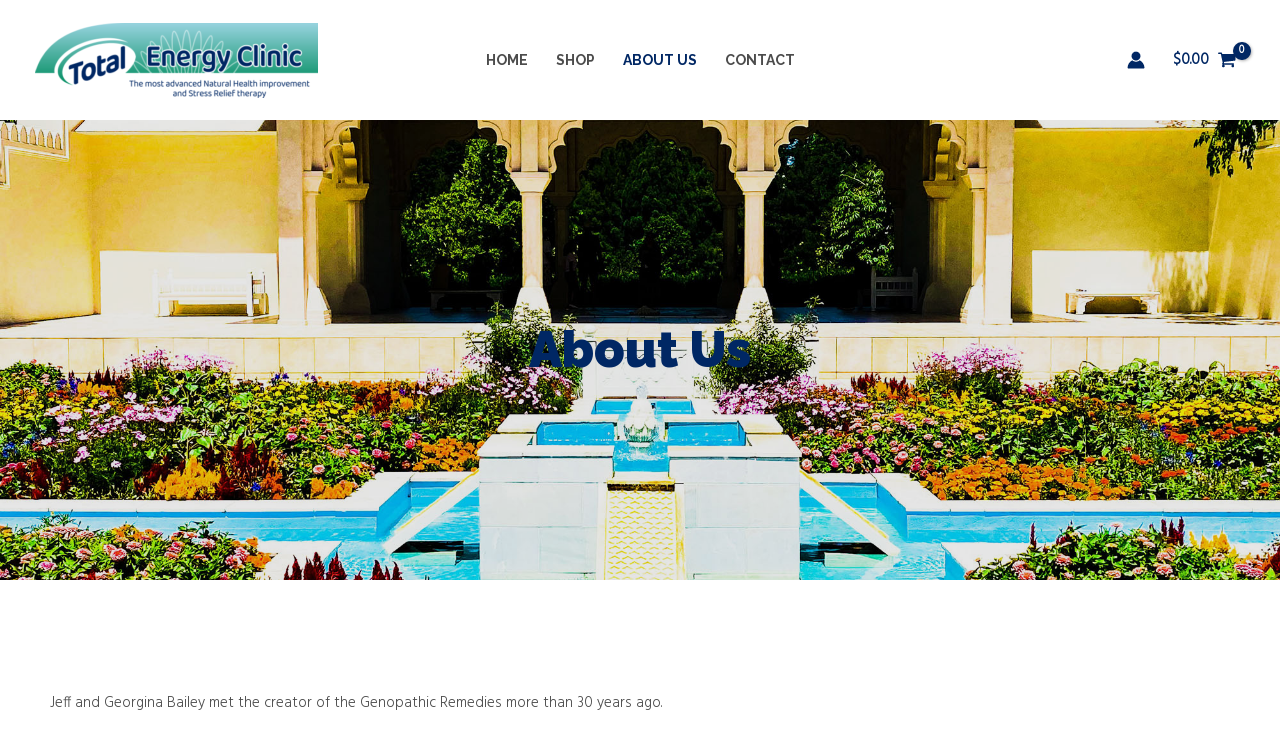

--- FILE ---
content_type: text/css
request_url: https://www.totalenergyclinic.co.nz/wp-content/uploads/elementor/css/post-18.css?ver=1674216547
body_size: 43
content:
.elementor-18 .elementor-element.elementor-element-59211a8:not(.elementor-motion-effects-element-type-background), .elementor-18 .elementor-element.elementor-element-59211a8 > .elementor-motion-effects-container > .elementor-motion-effects-layer{background-image:url("https://www.totalenergyclinic.co.nz/wp-content/uploads/2023/01/look-up-look-down-photography-JjQpP349zak-unsplash2.jpg");background-position:center center;background-repeat:no-repeat;background-size:cover;}.elementor-18 .elementor-element.elementor-element-59211a8 > .elementor-background-overlay{background-color:var( --e-global-color-astglobalcolor2 );opacity:0.1;transition:background 0.3s, border-radius 0.3s, opacity 0.3s;}.elementor-18 .elementor-element.elementor-element-59211a8{transition:background 0.3s, border 0.3s, border-radius 0.3s, box-shadow 0.3s;padding:200px 0px 200px 0px;}.elementor-18 .elementor-element.elementor-element-f05915a > .elementor-element-populated{text-align:center;}.elementor-18 .elementor-element.elementor-element-bff93e2{text-align:center;}.elementor-18 .elementor-element.elementor-element-bff93e2 .elementor-heading-title{color:#002764;}.elementor-18 .elementor-element.elementor-element-f665f49{padding:100px 0px 100px 0px;}@media(max-width:1024px){.elementor-18 .elementor-element.elementor-element-59211a8{padding:100px 0px 100px 0px;}}@media(min-width:1025px){.elementor-18 .elementor-element.elementor-element-59211a8:not(.elementor-motion-effects-element-type-background), .elementor-18 .elementor-element.elementor-element-59211a8 > .elementor-motion-effects-container > .elementor-motion-effects-layer{background-attachment:scroll;}}

--- FILE ---
content_type: text/css
request_url: https://www.totalenergyclinic.co.nz/wp-content/themes/astra-child/style.css?ver=1.0.0
body_size: 444
content:
/**
Theme Name: Astra Child
Author: Brainstorm Force
Author URI: http://wpastra.com/about/
Description: Astra is the fastest, fully customizable & beautiful theme suitable for blogs, personal portfolios and business websites. It is very lightweight (less than 50KB on frontend) and offers unparalleled speed. Built with SEO in mind, Astra comes with schema.org code integrated so search engines will love your site. Astra offers plenty of sidebar options and widget areas giving you a full control for customizations. Furthermore, we have included special features and templates so feel free to choose any of your favorite page builder plugin to create pages flexibly. Some of the other features: # WooCommerce Ready # Responsive # Compatible with major plugins # Translation Ready # Extendible with premium addons # Regularly updated # Designed, Developed, Maintained & Supported by Brainstorm Force. Looking for a perfect base theme? Look no further. Astra is fast, fully customizable and beautiful theme!
Version: 1.0.0
License: GNU General Public License v2 or later
License URI: http://www.gnu.org/licenses/gpl-2.0.html
Text Domain: astra-child
Template: astra
*/

.astra-shop-thumbnail-wrap {
    height: 100%;
    background-color: #fff;
}

.woocommerce ul.products li.product .woocommerce-LoopProduct-link {
	display:flex !important;
	align-items:center;
	justify-content:center;
	height:100%;
}

.woocommerce ul.products li.product .woocommerce-LoopProduct-link img {
    max-height: 320px;
    width: auto;	
}

.woocommerce button.button.alt {
	color: #16abc9 !important;
	border-color: #16abc9 !important;
}